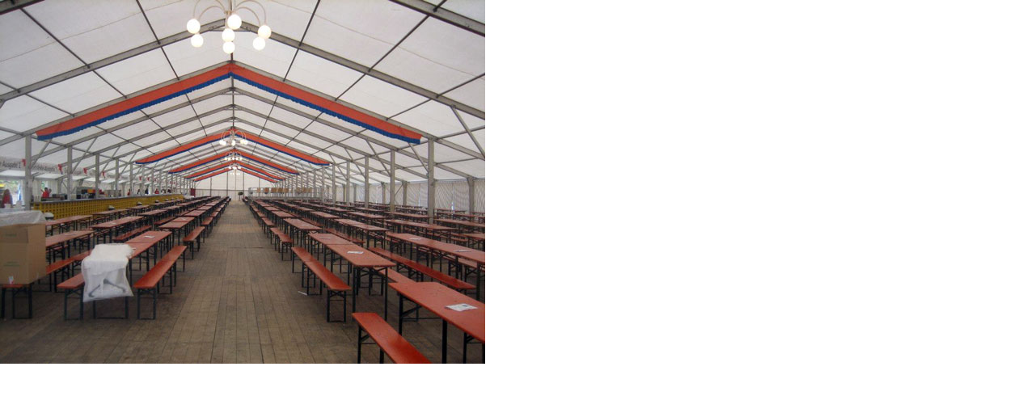

--- FILE ---
content_type: text/html
request_url: http://www.spaag.de/index.php?eID=tx_cms_showpic&file=uploads%2Fpics%2Fzeltboden02.jpg&md5=e4c7984dcf6aef40768f9e56b8a0480b80147ceb&parameters%5B0%5D=YTo0OntzOjU6IndpZHRoIjtzOjQ6IjgwMG0iO3M6NjoiaGVpZ2h0IjtzOjQ6IjYw&parameters%5B1%5D=MG0iO3M6NzoiYm9keVRhZyI7czo0MToiPGJvZHkgc3R5bGU9Im1hcmdpbjowOyBi&parameters%5B2%5D=YWNrZ3JvdW5kOiNmZmY7Ij4iO3M6NDoid3JhcCI7czozNzoiPGEgaHJlZj0iamF2&parameters%5B3%5D=YXNjcmlwdDpjbG9zZSgpOyI%2BIHwgPC9hPiI7fQ%3D%3D
body_size: 306
content:

<!DOCTYPE HTML PUBLIC "-//W3C//DTD HTML 4.0 Transitional//EN">

<html>
<head>
	<title>Image</title>
	<meta name="robots" content="noindex,follow" />
</head>
		<body style="margin:0; background:#fff;"><a href="javascript:close();"><img src="uploads/pics/zeltboden02.jpg" width="600" height="450" border="0" alt="" /></a>
		</body>
		</html>